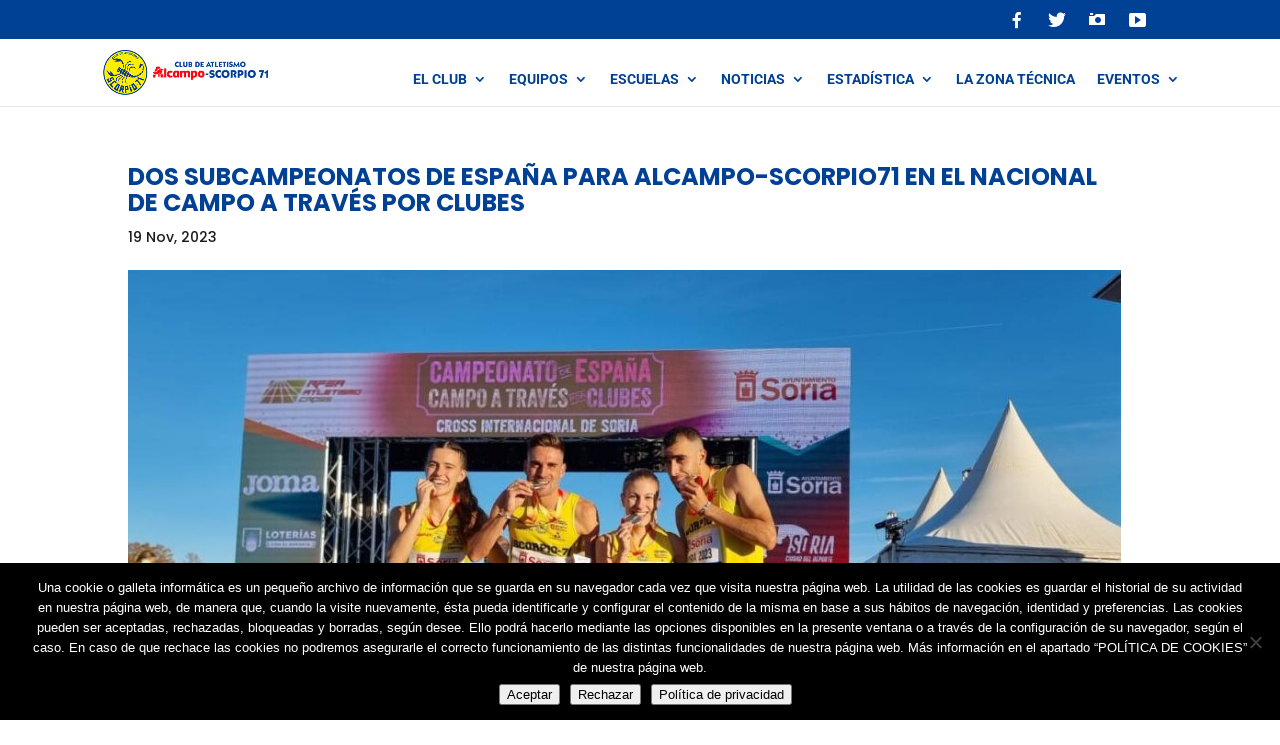

--- FILE ---
content_type: text/html; charset=UTF-8
request_url: https://scorpio71.com/atletismo-federado/dos-subcampeonatos-de-espana-para-alcampo-scorpio71-en-el-nacional-de-campo-a-traves-por-clubes/
body_size: 13270
content:
<!DOCTYPE html><html lang="es"><head><meta charset="UTF-8" /><meta http-equiv="X-UA-Compatible" content="IE=edge"><link rel="pingback" href="https://scorpio71.com/xmlrpc.php" /> <script type="text/javascript">document.documentElement.className = 'js';</script> <link rel="preconnect" href="https://fonts.gstatic.com" crossorigin /><meta name='robots' content='index, follow, max-image-preview:large, max-snippet:-1, max-video-preview:-1' /><link media="all" href="https://scorpio71.com/wp-content/cache/autoptimize/css/autoptimize_70015b993945583749812de713c81ea1.css" rel="stylesheet"><title>Dos subcampeonatos en el nacional de campo a través por clubes</title><meta name="description" content="Las platas del Sub20 masculino y relevo mixto absoluto de ALCAMPO-Scorpio71 en el campeonato de España les da el pasaporte para el europeo." /><link rel="canonical" href="https://scorpio71.com/atletismo-federado/dos-subcampeonatos-de-espana-para-alcampo-scorpio71-en-el-nacional-de-campo-a-traves-por-clubes/" /><meta property="og:locale" content="es_ES" /><meta property="og:type" content="article" /><meta property="og:title" content="Dos subcampeonatos en el nacional de campo a través por clubes" /><meta property="og:description" content="Las platas del Sub20 masculino y relevo mixto absoluto de ALCAMPO-Scorpio71 en el campeonato de España les da el pasaporte para el europeo." /><meta property="og:url" content="https://scorpio71.com/atletismo-federado/dos-subcampeonatos-de-espana-para-alcampo-scorpio71-en-el-nacional-de-campo-a-traves-por-clubes/" /><meta property="og:site_name" content="ALCAMPO-Scorpio71" /><meta property="article:publisher" content="https://www.facebook.com/club.atletismo.scorpio.71" /><meta property="article:published_time" content="2023-11-19T16:53:51+00:00" /><meta property="article:modified_time" content="2023-11-20T18:45:36+00:00" /><meta property="og:image" content="https://scorpio71.com/wp-content/uploads/2023/11/plata-relevo-mixto-absoluto-nacional-de-cross-2023.jpg" /><meta property="og:image:width" content="1200" /><meta property="og:image:height" content="675" /><meta property="og:image:type" content="image/jpeg" /><meta name="author" content="Joaquín Ventura" /><meta name="twitter:card" content="summary_large_image" /><meta name="twitter:creator" content="@Scorpio71_ZGZ" /><meta name="twitter:site" content="@Scorpio71_ZGZ" /><meta name="twitter:label1" content="Escrito por" /><meta name="twitter:data1" content="Joaquín Ventura" /><meta name="twitter:label2" content="Tiempo de lectura" /><meta name="twitter:data2" content="3 minutos" /> <script type="application/ld+json" class="yoast-schema-graph">{"@context":"https://schema.org","@graph":[{"@type":"Article","@id":"https://scorpio71.com/atletismo-federado/dos-subcampeonatos-de-espana-para-alcampo-scorpio71-en-el-nacional-de-campo-a-traves-por-clubes/#article","isPartOf":{"@id":"https://scorpio71.com/atletismo-federado/dos-subcampeonatos-de-espana-para-alcampo-scorpio71-en-el-nacional-de-campo-a-traves-por-clubes/"},"author":{"name":"Joaquín Ventura","@id":"https://scorpio71.com/#/schema/person/9eb928ec8ec2d57c0735371eb0bbebbb"},"headline":"Dos subcampeonatos de España para ALCAMPO-Scorpio71 en el nacional de campo a través por clubes","datePublished":"2023-11-19T16:53:51+00:00","dateModified":"2023-11-20T18:45:36+00:00","mainEntityOfPage":{"@id":"https://scorpio71.com/atletismo-federado/dos-subcampeonatos-de-espana-para-alcampo-scorpio71-en-el-nacional-de-campo-a-traves-por-clubes/"},"wordCount":545,"publisher":{"@id":"https://scorpio71.com/#organization"},"image":{"@id":"https://scorpio71.com/atletismo-federado/dos-subcampeonatos-de-espana-para-alcampo-scorpio71-en-el-nacional-de-campo-a-traves-por-clubes/#primaryimage"},"thumbnailUrl":"https://scorpio71.com/wp-content/uploads/2023/11/plata-relevo-mixto-absoluto-nacional-de-cross-2023.jpg","keywords":["campeonatos de España","campo a través","mixto","sub20"],"articleSection":["Federados","Otros Equipos"],"inLanguage":"es"},{"@type":"WebPage","@id":"https://scorpio71.com/atletismo-federado/dos-subcampeonatos-de-espana-para-alcampo-scorpio71-en-el-nacional-de-campo-a-traves-por-clubes/","url":"https://scorpio71.com/atletismo-federado/dos-subcampeonatos-de-espana-para-alcampo-scorpio71-en-el-nacional-de-campo-a-traves-por-clubes/","name":"Dos subcampeonatos en el nacional de campo a través por clubes","isPartOf":{"@id":"https://scorpio71.com/#website"},"primaryImageOfPage":{"@id":"https://scorpio71.com/atletismo-federado/dos-subcampeonatos-de-espana-para-alcampo-scorpio71-en-el-nacional-de-campo-a-traves-por-clubes/#primaryimage"},"image":{"@id":"https://scorpio71.com/atletismo-federado/dos-subcampeonatos-de-espana-para-alcampo-scorpio71-en-el-nacional-de-campo-a-traves-por-clubes/#primaryimage"},"thumbnailUrl":"https://scorpio71.com/wp-content/uploads/2023/11/plata-relevo-mixto-absoluto-nacional-de-cross-2023.jpg","datePublished":"2023-11-19T16:53:51+00:00","dateModified":"2023-11-20T18:45:36+00:00","description":"Las platas del Sub20 masculino y relevo mixto absoluto de ALCAMPO-Scorpio71 en el campeonato de España les da el pasaporte para el europeo.","breadcrumb":{"@id":"https://scorpio71.com/atletismo-federado/dos-subcampeonatos-de-espana-para-alcampo-scorpio71-en-el-nacional-de-campo-a-traves-por-clubes/#breadcrumb"},"inLanguage":"es","potentialAction":[{"@type":"ReadAction","target":["https://scorpio71.com/atletismo-federado/dos-subcampeonatos-de-espana-para-alcampo-scorpio71-en-el-nacional-de-campo-a-traves-por-clubes/"]}]},{"@type":"ImageObject","inLanguage":"es","@id":"https://scorpio71.com/atletismo-federado/dos-subcampeonatos-de-espana-para-alcampo-scorpio71-en-el-nacional-de-campo-a-traves-por-clubes/#primaryimage","url":"https://scorpio71.com/wp-content/uploads/2023/11/plata-relevo-mixto-absoluto-nacional-de-cross-2023.jpg","contentUrl":"https://scorpio71.com/wp-content/uploads/2023/11/plata-relevo-mixto-absoluto-nacional-de-cross-2023.jpg","width":1200,"height":675,"caption":"Relevo mixto absoluto de ALCAMPO-Scorpio71 en el Campeonato de España de Campo a Través por clubes 2023: Inés Arqued (izquierda), Iván Manceñido, Isabel Linares y Jaouad Hsiini. (Foto: ALCAMPO-Scorpio71)"},{"@type":"BreadcrumbList","@id":"https://scorpio71.com/atletismo-federado/dos-subcampeonatos-de-espana-para-alcampo-scorpio71-en-el-nacional-de-campo-a-traves-por-clubes/#breadcrumb","itemListElement":[{"@type":"ListItem","position":1,"name":"Home","item":"https://scorpio71.com/"},{"@type":"ListItem","position":2,"name":"Dos subcampeonatos de España para ALCAMPO-Scorpio71 en el nacional de campo a través por clubes"}]},{"@type":"WebSite","@id":"https://scorpio71.com/#website","url":"https://scorpio71.com/","name":"ALCAMPO-Scorpio71","description":"Web oficial del club de Atletismo Scorpio71","publisher":{"@id":"https://scorpio71.com/#organization"},"potentialAction":[{"@type":"SearchAction","target":{"@type":"EntryPoint","urlTemplate":"https://scorpio71.com/?s={search_term_string}"},"query-input":{"@type":"PropertyValueSpecification","valueRequired":true,"valueName":"search_term_string"}}],"inLanguage":"es"},{"@type":"Organization","@id":"https://scorpio71.com/#organization","name":"Escuela de Atletismo Scorpio71","url":"https://scorpio71.com/","logo":{"@type":"ImageObject","inLanguage":"es","@id":"https://scorpio71.com/#/schema/logo/image/","url":"https://scorpio71.com/wp-content/uploads/2021/10/ALCAMPO-Scorpio71-logo.png","contentUrl":"https://scorpio71.com/wp-content/uploads/2021/10/ALCAMPO-Scorpio71-logo.png","width":113,"height":112,"caption":"Escuela de Atletismo Scorpio71"},"image":{"@id":"https://scorpio71.com/#/schema/logo/image/"},"sameAs":["https://www.facebook.com/club.atletismo.scorpio.71","https://x.com/Scorpio71_ZGZ","https://www.instagram.com/scorpio71.oficial","https://www.youtube.com/channel/UC-TMHVbroTMIOOh58kNNrBg","https://es.wikipedia.org/wiki/Scorpio-71"]},{"@type":"Person","@id":"https://scorpio71.com/#/schema/person/9eb928ec8ec2d57c0735371eb0bbebbb","name":"Joaquín Ventura","image":{"@type":"ImageObject","inLanguage":"es","@id":"https://scorpio71.com/#/schema/person/image/","url":"https://secure.gravatar.com/avatar/0e623559bc10aa9e43eb4c74da8ee8cb62bbce6c8154088066c596355ebcd32e?s=96&d=mm&r=g","contentUrl":"https://secure.gravatar.com/avatar/0e623559bc10aa9e43eb4c74da8ee8cb62bbce6c8154088066c596355ebcd32e?s=96&d=mm&r=g","caption":"Joaquín Ventura"},"url":"https://scorpio71.com/author/joaquin/"}]}</script> <link rel='dns-prefetch' href='//www.googletagmanager.com' /><link rel="alternate" type="application/rss+xml" title="ALCAMPO-Scorpio71 &raquo; Feed" href="https://scorpio71.com/feed/" /><link rel="alternate" type="application/rss+xml" title="ALCAMPO-Scorpio71 &raquo; Feed de los comentarios" href="https://scorpio71.com/comments/feed/" /><link rel="alternate" title="oEmbed (JSON)" type="application/json+oembed" href="https://scorpio71.com/wp-json/oembed/1.0/embed?url=https%3A%2F%2Fscorpio71.com%2Fatletismo-federado%2Fdos-subcampeonatos-de-espana-para-alcampo-scorpio71-en-el-nacional-de-campo-a-traves-por-clubes%2F" /><link rel="alternate" title="oEmbed (XML)" type="text/xml+oembed" href="https://scorpio71.com/wp-json/oembed/1.0/embed?url=https%3A%2F%2Fscorpio71.com%2Fatletismo-federado%2Fdos-subcampeonatos-de-espana-para-alcampo-scorpio71-en-el-nacional-de-campo-a-traves-por-clubes%2F&#038;format=xml" /><meta content="Scorpio-71 v2 v.1.0.0" name="generator"/><link rel='stylesheet' id='dashicons-css' href='https://scorpio71.com/wp-includes/css/dashicons.min.css?ver=0f4f79c3476dbc501ce763f5db90352d' type='text/css' media='all' /> <script type="text/javascript" src="https://scorpio71.com/wp-includes/js/jquery/jquery.min.js?ver=3.7.1" id="jquery-core-js"></script> 
 <script type="text/javascript" src="https://www.googletagmanager.com/gtag/js?id=G-8VKJEQMP4R" id="google_gtagjs-js" async></script> <script type="text/javascript" id="google_gtagjs-js-after">window.dataLayer = window.dataLayer || [];function gtag(){dataLayer.push(arguments);}
gtag("set","linker",{"domains":["scorpio71.com"]});
gtag("js", new Date());
gtag("set", "developer_id.dZTNiMT", true);
gtag("config", "G-8VKJEQMP4R");
//# sourceURL=google_gtagjs-js-after</script> <link rel="https://api.w.org/" href="https://scorpio71.com/wp-json/" /><link rel="alternate" title="JSON" type="application/json" href="https://scorpio71.com/wp-json/wp/v2/posts/7050" /><link rel="EditURI" type="application/rsd+xml" title="RSD" href="https://scorpio71.com/xmlrpc.php?rsd" /><link rel='shortlink' href='https://scorpio71.com/?p=7050' /><meta name="generator" content="Site Kit by Google 1.170.0" /><meta name="viewport" content="width=device-width, initial-scale=1.0, maximum-scale=1.0, user-scalable=0" /> <script>(function(w,d,s,l,i){w[l]=w[l]||[];w[l].push({'gtm.start':
new Date().getTime(),event:'gtm.js'});var f=d.getElementsByTagName(s)[0],
j=d.createElement(s),dl=l!='dataLayer'?'&l='+l:'';j.async=true;j.src=
'https://www.googletagmanager.com/gtm.js?id='+i+dl;f.parentNode.insertBefore(j,f);
})(window,document,'script','dataLayer','GTM-TJ3R94H');</script>    <script>jQuery(document).on('ready ajaxComplete', function () {
		//Replace leer más link text
		jQuery(".et_pb_post a.more-link").html(function () {
			return jQuery(this).html().replace('leer más', 'Leer Noticia');
		});
	});</script><link rel="icon" href="https://scorpio71.com/wp-content/uploads/2022/12/cropped-Favicon-ALCAMPO-Scorpio71-32x32.png" sizes="32x32" /><link rel="icon" href="https://scorpio71.com/wp-content/uploads/2022/12/cropped-Favicon-ALCAMPO-Scorpio71-192x192.png" sizes="192x192" /><link rel="apple-touch-icon" href="https://scorpio71.com/wp-content/uploads/2022/12/cropped-Favicon-ALCAMPO-Scorpio71-180x180.png" /><meta name="msapplication-TileImage" content="https://scorpio71.com/wp-content/uploads/2022/12/cropped-Favicon-ALCAMPO-Scorpio71-270x270.png" /></head><body class="wp-singular post-template-default single single-post postid-7050 single-format-standard wp-theme-Divi wp-child-theme-Scorpio-71_21 cookies-not-set et_pb_button_helper_class et_fixed_nav et_show_nav et_pb_show_title et_secondary_nav_enabled et_secondary_nav_only_menu et_primary_nav_dropdown_animation_fade et_secondary_nav_dropdown_animation_fade et_header_style_left et_pb_footer_columns4 et_pb_gutter osx et_pb_gutters2 et_right_sidebar et_divi_theme et-db"><div id="page-container"><div id="top-header"><div class="container clearfix"><div id="et-secondary-menu"><ul id="et-secondary-nav" class="menu"><li class="menu_icono menu-item menu-item-type-custom menu-item-object-custom menu-item-2709"><a target="_blank" href="https://www.facebook.com/club.atletismo.scorpio.71/"><i class="_mi _before dashicons dashicons-facebook-alt" aria-hidden="true"></i><span>Facebook</span></a></li><li class="menu_icono menu-item menu-item-type-custom menu-item-object-custom menu-item-2710"><a target="_blank" href="https://twitter.com/scorpio71_zgz"><i class="_mi _before dashicons dashicons-twitter" aria-hidden="true"></i><span>Twitter</span></a></li><li class="menu_icono menu-item menu-item-type-custom menu-item-object-custom menu-item-2711"><a target="_blank" href="https://www.instagram.com/scorpio71.oficial/"><i class="_mi _before dashicons dashicons-camera" aria-hidden="true"></i><span>Instagram</span></a></li><li class="menu_icono menu-item menu-item-type-custom menu-item-object-custom menu-item-2712"><a target="_blank" href="https://www.youtube.com/channel/UC-TMHVbroTMIOOh58kNNrBg"><i class="_mi _before dashicons dashicons-video-alt3" aria-hidden="true"></i><span>Youtube</span></a></li></ul></div></div></div><header id="main-header" data-height-onload="66"><div class="container clearfix et_menu_container"><div class="logo_container"> <span class="logo_helper"></span> <a href="https://scorpio71.com/"> <noscript><img src="https://scorpio71.com/wp-content/uploads/2021/09/alcampo_scorpio71_logo.png" width="418" height="112" alt="ALCAMPO-Scorpio71" data-height-percentage="66" /></noscript><img class="lazyload" src='data:image/svg+xml,%3Csvg%20xmlns=%22http://www.w3.org/2000/svg%22%20viewBox=%220%200%20418%20112%22%3E%3C/svg%3E' data-src="https://scorpio71.com/wp-content/uploads/2021/09/alcampo_scorpio71_logo.png" width="418" height="112" alt="ALCAMPO-Scorpio71" id="logo" data-height-percentage="66" /> </a></div><div id="et-top-navigation" data-height="66" data-fixed-height="66"><nav id="top-menu-nav"><ul id="top-menu" class="nav"><li id="menu-item-6002" class="menu-item menu-item-type-custom menu-item-object-custom menu-item-home menu-item-has-children menu-item-6002"><a href="https://scorpio71.com">El Club</a><ul class="sub-menu"><li id="menu-item-6003" class="menu-item menu-item-type-custom menu-item-object-custom menu-item-home menu-item-has-children menu-item-6003"><a href="https://scorpio71.com">Normativa interna</a><ul class="sub-menu"><li id="menu-item-6012" class="menu-item menu-item-type-post_type menu-item-object-page menu-item-6012"><a href="https://scorpio71.com/estatutos/">Estatutos</a></li><li id="menu-item-6022" class="menu-item menu-item-type-post_type menu-item-object-page menu-item-6022"><a href="https://scorpio71.com/condiciones-generales-2/">Condiciones generales</a></li><li id="menu-item-3054" class="menu-item menu-item-type-post_type menu-item-object-page menu-item-3054"><a href="https://scorpio71.com/equipos/protocolo-para-la-tramitacion-de-licencias/">Protocolo para la Tramitación de Licencias</a></li><li id="menu-item-3052" class="menu-item menu-item-type-post_type menu-item-object-page menu-item-3052"><a href="https://scorpio71.com/equipos/normativa-equipacion/">Normativa Equipación</a></li><li id="menu-item-8415" class="menu-item menu-item-type-post_type menu-item-object-page menu-item-8415"><a href="https://scorpio71.com/equipos/normativa-de-viajes-2025/">Normativa de Viajes 2026</a></li></ul></li><li id="menu-item-6030" class="menu-item menu-item-type-post_type menu-item-object-page menu-item-6030"><a href="https://scorpio71.com/quienes-somos/">¿Quiénes somos?</a></li><li id="menu-item-3026" class="menu-item menu-item-type-post_type menu-item-object-page menu-item-3026"><a href="https://scorpio71.com/quienes-somos/voluntarios/">Voluntarios</a></li><li id="menu-item-7497" class="menu-item menu-item-type-post_type menu-item-object-page menu-item-7497"><a href="https://scorpio71.com/equipo-de-servicios-medicos/">Equipo de Servicios Médicos</a></li><li id="menu-item-3025" class="menu-item menu-item-type-post_type menu-item-object-page menu-item-3025"><a href="https://scorpio71.com/quienes-somos/socios-protectores/">Socios Protectores</a></li><li id="menu-item-3315" class="menu-item menu-item-type-post_type menu-item-object-page menu-item-3315"><a href="https://scorpio71.com/quienes-somos/memoriales/">Memoriales</a></li><li id="menu-item-3027" class="menu-item menu-item-type-post_type menu-item-object-page menu-item-3027"><a href="https://scorpio71.com/quienes-somos/clubes-asociados/">Clubes Asociados</a></li><li id="menu-item-5578" class="menu-item menu-item-type-post_type menu-item-object-page menu-item-5578"><a href="https://scorpio71.com/quienes-somos/portal-de-transparencia-del-club-de-atletismo-alcampo-scorpio71/">Portal de transparencia</a></li></ul></li><li id="menu-item-2684" class="menu-item menu-item-type-post_type menu-item-object-page menu-item-has-children menu-item-2684"><a href="https://scorpio71.com/equipos/">Equipos</a><ul class="sub-menu"><li id="menu-item-3385" class="menu-item menu-item-type-post_type menu-item-object-page menu-item-3385"><a href="https://scorpio71.com/equipos/equipo-masculino-absoluto/">Equipo Masculino Absoluto</a></li><li id="menu-item-3384" class="menu-item menu-item-type-post_type menu-item-object-page menu-item-3384"><a href="https://scorpio71.com/equipos/equipo-femenino-absoluto/">Equipo Femenino Absoluto</a></li><li id="menu-item-3383" class="menu-item menu-item-type-post_type menu-item-object-page menu-item-3383"><a href="https://scorpio71.com/equipos/otros-equipos/">Otros Equipos</a></li><li id="menu-item-3382" class="menu-item menu-item-type-post_type menu-item-object-page menu-item-3382"><a href="https://scorpio71.com/equipos/master/">Máster</a></li><li id="menu-item-2690" class="menu-item menu-item-type-custom menu-item-object-custom menu-item-has-children menu-item-2690"><a href="#">Calendarios</a><ul class="sub-menu"><li id="menu-item-2691" class="menu-item menu-item-type-custom menu-item-object-custom menu-item-2691"><a target="_blank" href="https://www.rfea.es/web/competiciones/competiciones.asp">RFEA</a></li><li id="menu-item-2692" class="menu-item menu-item-type-custom menu-item-object-custom menu-item-2692"><a target="_blank" href="https://www.federacionaragonesadeatletismo.com/competiciones/calendario-y-resultados-faa/2021-2/">FAA</a></li><li id="menu-item-2693" class="menu-item menu-item-type-custom menu-item-object-custom menu-item-2693"><a target="_blank" href="https://www.rfea.es/veteranos/calendario.asp">Atletismo Máster</a></li><li id="menu-item-2694" class="menu-item menu-item-type-custom menu-item-object-custom menu-item-2694"><a target="_blank" href="https://deporteescolar.aragon.es/es/menu-por-modalidades/atletismo/id/53">Escolares</a></li></ul></li></ul></li><li id="menu-item-2685" class="menu-item menu-item-type-post_type menu-item-object-page menu-item-has-children menu-item-2685"><a href="https://scorpio71.com/escuela-de-atletismo-zaragoza/">Escuelas</a><ul class="sub-menu"><li id="menu-item-3032" class="menu-item menu-item-type-post_type menu-item-object-page menu-item-3032"><a href="https://scorpio71.com/escuela-de-atletismo-zaragoza/escuela-de-iniciacion/">Escuela de Iniciación</a></li><li id="menu-item-3031" class="menu-item menu-item-type-post_type menu-item-object-page menu-item-3031"><a href="https://scorpio71.com/escuela-de-atletismo-zaragoza/escuela-de-tecnificacion/">Escuela de Tecnificación</a></li><li id="menu-item-3030" class="menu-item menu-item-type-post_type menu-item-object-page menu-item-3030"><a href="https://scorpio71.com/escuela-de-atletismo-zaragoza/escuela-de-jovenes/">Escuela de Jóvenes</a></li><li id="menu-item-3029" class="menu-item menu-item-type-post_type menu-item-object-page menu-item-3029"><a href="https://scorpio71.com/escuela-de-atletismo-zaragoza/grupo-de-running/">Grupos de Running</a></li><li id="menu-item-3028" class="menu-item menu-item-type-post_type menu-item-object-page menu-item-3028"><a href="https://scorpio71.com/escuela-de-atletismo-zaragoza/grupo-escolares-activos-ciudadanos-vitales/">Programa EACV en Institutos</a></li></ul></li><li id="menu-item-2686" class="menu-item menu-item-type-post_type menu-item-object-page menu-item-has-children menu-item-2686"><a href="https://scorpio71.com/noticias/">Noticias</a><ul class="sub-menu"><li id="menu-item-2689" class="menu-item menu-item-type-post_type menu-item-object-page menu-item-2689"><a href="https://scorpio71.com/noticias-federados/">Noticias Federados</a></li><li id="menu-item-2688" class="menu-item menu-item-type-post_type menu-item-object-page menu-item-2688"><a href="https://scorpio71.com/noticias-escolares/">Noticias Escolares</a></li><li id="menu-item-3808" class="menu-item menu-item-type-post_type menu-item-object-page menu-item-3808"><a href="https://scorpio71.com/circulares/">Circulares</a></li><li id="menu-item-3288" class="menu-item menu-item-type-post_type menu-item-object-page menu-item-3288"><a href="https://scorpio71.com/publicaciones/">Publicaciones</a></li><li id="menu-item-3411" class="menu-item menu-item-type-post_type menu-item-object-page menu-item-3411"><a href="https://scorpio71.com/galerias-fotograficas/">Galerías Fotográficas</a></li></ul></li><li id="menu-item-4597" class="menu-item menu-item-type-post_type menu-item-object-page menu-item-has-children menu-item-4597"><a href="https://scorpio71.com/estadistica/">Estadística</a><ul class="sub-menu"><li id="menu-item-5292" class="menu-item menu-item-type-custom menu-item-object-custom menu-item-5292"><a href="http://scorpio71.gesweb.es/">Histórico de resultados</a></li><li id="menu-item-4894" class="menu-item menu-item-type-post_type menu-item-object-page menu-item-4894"><a href="https://scorpio71.com/estadistica/ranking-permanente-femenino-del-club-de-atletismo-alcampo-scorpio71-al-aire-libre/">Ranking fem. AL</a></li><li id="menu-item-4893" class="menu-item menu-item-type-post_type menu-item-object-page menu-item-4893"><a href="https://scorpio71.com/estadistica/ranking-permanente-masculino-del-club-de-atletismo-alcampo-scorpio71-al-aire-libre/">Ranking masc. AL</a></li><li id="menu-item-4852" class="menu-item menu-item-type-post_type menu-item-object-page menu-item-4852"><a href="https://scorpio71.com/estadistica/ranking-permanente-femenino-del-club-de-atletismo-alcampo-scorpio71-en-pista-cubierta/">Ranking fem. PC</a></li><li id="menu-item-4851" class="menu-item menu-item-type-post_type menu-item-object-page menu-item-4851"><a href="https://scorpio71.com/estadistica/ranking-permanente-masculino-del-club-de-atletismo-alcampo-scorpio71-en-pista-cubierta/">Ranking masc. PC</a></li></ul></li><li id="menu-item-4489" class="menu-item menu-item-type-post_type menu-item-object-page menu-item-4489"><a href="https://scorpio71.com/la-zona-tecnica/">La zona técnica</a></li><li id="menu-item-6833" class="menu-item menu-item-type-post_type menu-item-object-page menu-item-has-children menu-item-6833"><a href="https://scorpio71.com/eventos-alcampo-scorpio71/">Eventos</a><ul class="sub-menu"><li id="menu-item-6864" class="menu-item menu-item-type-post_type menu-item-object-page menu-item-6864"><a href="https://scorpio71.com/carrera-de-la-infancia-zaragoza/">Carrera de la Infancia</a></li><li id="menu-item-6838" class="menu-item menu-item-type-post_type menu-item-object-page menu-item-6838"><a href="https://scorpio71.com/gran-premio-ibercaja-ciudad-de-zaragoza-de-atletismo-en-pista-cubierta/">Trofeo Ibercaja</a></li><li id="menu-item-7077" class="menu-item menu-item-type-post_type menu-item-object-page menu-item-7077"><a href="https://scorpio71.com/campus-de-atletismo-de-verano-de-alcampo-scorpio71/">Campus de verano</a></li><li id="menu-item-3381" class="menu-item menu-item-type-post_type menu-item-object-page menu-item-has-children menu-item-3381"><a href="https://scorpio71.com/50-aniversario/">50 Aniversario</a><ul class="sub-menu"><li id="menu-item-4692" class="menu-item menu-item-type-post_type menu-item-object-page menu-item-4692"><a href="https://scorpio71.com/libro-50-aniversario-scorpio-71-un-club-en-progresion/">Libro del 50 Aniversario «Scorpio71, un club en progresión»</a></li></ul></li></ul></li></ul></nav><div id="et_mobile_nav_menu"><div class="mobile_nav closed"> <span class="select_page">Seleccionar página</span> <span class="mobile_menu_bar mobile_menu_bar_toggle"></span></div></div></div></div></header><div id="et-main-area"><div id="main-content"><div class="container"><div id="content-area" class="clearfix"><div id="left-area"><article id="post-7050" class="et_pb_post post-7050 post type-post status-publish format-standard has-post-thumbnail hentry category-atletismo-federado category-otros-equipos tag-campeonatos-de-espana tag-campo-a-traves tag-mixto tag-sub20"><div class="et_post_meta_wrapper"><h1 class="entry-title">Dos subcampeonatos de España para ALCAMPO-Scorpio71 en el nacional de campo a través por clubes</h1><p class="post-meta"><span class="published">19 Nov, 2023</span></p><noscript><img src="https://scorpio71.com/wp-content/uploads/2023/11/plata-relevo-mixto-absoluto-nacional-de-cross-2023-1080x675.jpg" alt="Relevo mixto absoluto de ALCAMPO-Scorpio71 en el Campeonato de España de Campo a Través por clubes 2023: Inés Arqued (izquierda), Iván Manceñido, Isabel Linares y Jaouad Hsiini. (Foto: ALCAMPO-Scorpio71)" class="" width="1080" height="675" srcset="https://scorpio71.com/wp-content/uploads/2023/11/plata-relevo-mixto-absoluto-nacional-de-cross-2023-1080x675.jpg 1080w, https://scorpio71.com/wp-content/uploads/2023/11/plata-relevo-mixto-absoluto-nacional-de-cross-2023-980x551.jpg 980w, https://scorpio71.com/wp-content/uploads/2023/11/plata-relevo-mixto-absoluto-nacional-de-cross-2023-480x270.jpg 480w" sizes="(min-width: 0px) and (max-width: 480px) 480px, (min-width: 481px) and (max-width: 980px) 980px, (min-width: 981px) 1080px, 100vw" /></noscript><img src='data:image/svg+xml,%3Csvg%20xmlns=%22http://www.w3.org/2000/svg%22%20viewBox=%220%200%201080%20675%22%3E%3C/svg%3E' data-src="https://scorpio71.com/wp-content/uploads/2023/11/plata-relevo-mixto-absoluto-nacional-de-cross-2023-1080x675.jpg" alt="Relevo mixto absoluto de ALCAMPO-Scorpio71 en el Campeonato de España de Campo a Través por clubes 2023: Inés Arqued (izquierda), Iván Manceñido, Isabel Linares y Jaouad Hsiini. (Foto: ALCAMPO-Scorpio71)" class="lazyload " width="1080" height="675" data-srcset="https://scorpio71.com/wp-content/uploads/2023/11/plata-relevo-mixto-absoluto-nacional-de-cross-2023-1080x675.jpg 1080w, https://scorpio71.com/wp-content/uploads/2023/11/plata-relevo-mixto-absoluto-nacional-de-cross-2023-980x551.jpg 980w, https://scorpio71.com/wp-content/uploads/2023/11/plata-relevo-mixto-absoluto-nacional-de-cross-2023-480x270.jpg 480w" data-sizes="(min-width: 0px) and (max-width: 480px) 480px, (min-width: 481px) and (max-width: 980px) 980px, (min-width: 981px) 1080px, 100vw" /></div><div class="entry-content"><blockquote class="wp-block-quote is-layout-flow wp-block-quote-is-layout-flow"><p>Las platas del equipo Sub20 masculino y relevo mixto absoluto les dan el pasaporte para el europeo.</p></blockquote><p>Gran actuación de los<strong> equipos Sub20 masculino y relevo mixto absoluto de ALCAMPO-Scorpio71 en el Campeonato de España de Campo a Través por clubes</strong> que se ha celebrado este domingo 19 de noviembre en Soria. Ambas escuadras han conseguido el <strong>subcampeonato nacional y el billete directo para competir en el próximo Campeonato de Europa de Cross por clubes</strong> que tendrá lugar en Albufeira (Portugal) en febrero de 2024.</p><p>En la carrera de <strong>categoría Sub20 </strong>el equipo integrado por <strong>Carlos Zárate</strong> (13º en la clasificación individual), <strong>Rubén Egea</strong> (14), <strong>Izan Edo</strong> (16), <strong>Miguel Guillén</strong> (69), <strong>Germán Landa</strong> (98) y <strong>Mauro Larroy</strong> (99) ha conseguido la medalla de plata. El mismo resultado ha logrado la<strong> escuadra absoluta del relevo mixto</strong>, formada por<strong> Inés Arqued, Jaouad Hsiini, Isabel Linares e Iván Manceñido</strong>.</p><p>Las dos primeras plazas en cada categoría dan acceso al Campeonato de Europa. Se trata de una<strong> jornada histórica para el club de atletismo zaragozano, que nunca había conseguido meter a dos equipos en un europeo de campo a través</strong>.</p><p>También han tenido una brillante actuación las mujeres Sub18, que han conseguido una cuarta plaza con una escuadra en la que han competido Greta Guerrero (27), Inés Saura (62), Mara Saura (77), Alba Abadía (81) y Lucía Sancho (138).</p><h2 class="wp-block-heading">Resultados del resto de los equipos de ALCAMPO-Scorpio71</h2><p>En cuanto al resto de los equipos de ATLETISMO-Scorpio71 que han participado en este Campeonato de España (el club presentaba escuadras en todas las categorías, excepto en Sub20 femenina y en absoluta masculina y femenina), las mujeres de categoría Sub23 han llevado al club hasta la décima posición de la clasificación, con Ángela Jiménez, Paula Jiménez, Elvira Ponz y Blanca Sayas sobre la pista soriana. El equipo sub23 masculino, formado por Álvaro López, Miguel Carcas, Javier Martínez y Juan Dobato, ha logrado la vigésimo tercera plaza en la clasificación de su categoría.</p><p>Los Sub16 masculino ha conseguido la 25ª posición con Iván Benedicto, Gonzalo Álvaro, Marcos Muñoz, Pablo Ormad, Gabriel González y José Verón. Los hombres Sub18 han subido hasta el puesto 27º, con Ibai Maján, David Colchero, Pablo Zárate y Jorge Iritia. La 34ª plaza han ocupado las Sub16 Vera Martínez, Blanca López, Laura Zárate, Judith Alconchel, Emma López y Maria Di Persio.</p><p>No tuvimos representación en la carrera absoluta masculina y en la femenina la única atleta de ALCAMPO-Scorpio71, Paloma Aznar, logró entrar en la posición 46ª, con un tiempo de 34:42 para cubrir los 8.801 m de la prueba.</p><p><em>Imagen de cabecera: Relevo mixto absoluto de ALCAMPO-Scorpio71 en el Campeonato de España de Campo a Través por clubes 2023: Inés Arqued (izquierda), Iván Manceñido, Isabel Linares y Jaouad Hsiini. (Foto: ALCAMPO-Scorpio71)</em></p><p></p><figure class="wp-block-image size-large"><img fetchpriority="high" decoding="async" width="1024" height="576" src="https://scorpio71.com/wp-content/uploads/2023/11/plata-equipo-masculino-Sub20-nacional-de-cross-2023-1024x576.jpg" alt="Equipo masculino Sub20 del ALCAMPO-Scorpio71 en el Campeonato de España por Clubes de campo a través. (Foto: ALCAMPO-Scorpio71)" class="wp-image-7051" srcset="https://scorpio71.com/wp-content/uploads/2023/11/plata-equipo-masculino-Sub20-nacional-de-cross-2023-1024x576.jpg 1024w, https://scorpio71.com/wp-content/uploads/2023/11/plata-equipo-masculino-Sub20-nacional-de-cross-2023-980x551.jpg 980w, https://scorpio71.com/wp-content/uploads/2023/11/plata-equipo-masculino-Sub20-nacional-de-cross-2023-480x270.jpg 480w" sizes="(min-width: 0px) and (max-width: 480px) 480px, (min-width: 481px) and (max-width: 980px) 980px, (min-width: 981px) 1024px, 100vw" /><figcaption class="wp-element-caption">Equipo masculino Sub20 del ALCAMPO-Scorpio71 en el Campeonato de España por Clubes de campo a través: Rubén Egea (izquierda), Mauro Larroy, Miguel Guillén, Izan Edo, Carlos Zárate y Germán Landa. (Foto: ALCAMPO-Scorpio71)</figcaption></figure><div class='heateorSssClear'></div><div  class='heateor_sss_sharing_container heateor_sss_horizontal_sharing' data-heateor-sss-href='https://scorpio71.com/atletismo-federado/dos-subcampeonatos-de-espana-para-alcampo-scorpio71-en-el-nacional-de-campo-a-traves-por-clubes/'><div class='heateor_sss_sharing_title' style="font-weight:bold" >¡Comparte!</div><div class="heateor_sss_sharing_ul"><a aria-label="Facebook" class="heateor_sss_facebook" href="https://www.facebook.com/sharer/sharer.php?u=https%3A%2F%2Fscorpio71.com%2Fatletismo-federado%2Fdos-subcampeonatos-de-espana-para-alcampo-scorpio71-en-el-nacional-de-campo-a-traves-por-clubes%2F" title="Facebook" rel="nofollow noopener" target="_blank" style="font-size:32px!important;box-shadow:none;display:inline-block;vertical-align:middle"><span class="heateor_sss_svg" style="background-color:#0765FE;width:80px;height:35px;border-radius:3px;display:inline-block;opacity:1;float:left;font-size:32px;box-shadow:none;display:inline-block;font-size:16px;padding:0 4px;vertical-align:middle;background-repeat:repeat;overflow:hidden;padding:0;cursor:pointer;box-sizing:content-box"><svg style="display:block;" focusable="false" aria-hidden="true" xmlns="http://www.w3.org/2000/svg" width="100%" height="100%" viewBox="0 0 32 32"><path fill="#fff" d="M28 16c0-6.627-5.373-12-12-12S4 9.373 4 16c0 5.628 3.875 10.35 9.101 11.647v-7.98h-2.474V16H13.1v-1.58c0-4.085 1.849-5.978 5.859-5.978.76 0 2.072.15 2.608.298v3.325c-.283-.03-.775-.045-1.386-.045-1.967 0-2.728.745-2.728 2.683V16h3.92l-.673 3.667h-3.247v8.245C23.395 27.195 28 22.135 28 16Z"></path></svg></span></a><a aria-label="Twitter" class="heateor_sss_button_twitter" href="https://twitter.com/intent/tweet?via=scorpio71_zgz&text=Dos%20subcampeonatos%20de%20Espa%C3%B1a%20para%20ALCAMPO-Scorpio71%20en%20el%20nacional%20de%20campo%20a%20trav%C3%A9s%20por%20clubes&url=https%3A%2F%2Fscorpio71.com%2Fatletismo-federado%2Fdos-subcampeonatos-de-espana-para-alcampo-scorpio71-en-el-nacional-de-campo-a-traves-por-clubes%2F" title="Twitter" rel="nofollow noopener" target="_blank" style="font-size:32px!important;box-shadow:none;display:inline-block;vertical-align:middle"><span class="heateor_sss_svg heateor_sss_s__default heateor_sss_s_twitter" style="background-color:#55acee;width:80px;height:35px;border-radius:3px;display:inline-block;opacity:1;float:left;font-size:32px;box-shadow:none;display:inline-block;font-size:16px;padding:0 4px;vertical-align:middle;background-repeat:repeat;overflow:hidden;padding:0;cursor:pointer;box-sizing:content-box"><svg style="display:block;" focusable="false" aria-hidden="true" xmlns="http://www.w3.org/2000/svg" width="100%" height="100%" viewBox="-4 -4 39 39"><path d="M28 8.557a9.913 9.913 0 0 1-2.828.775 4.93 4.93 0 0 0 2.166-2.725 9.738 9.738 0 0 1-3.13 1.194 4.92 4.92 0 0 0-3.593-1.55 4.924 4.924 0 0 0-4.794 6.049c-4.09-.21-7.72-2.17-10.15-5.15a4.942 4.942 0 0 0-.665 2.477c0 1.71.87 3.214 2.19 4.1a4.968 4.968 0 0 1-2.23-.616v.06c0 2.39 1.7 4.38 3.952 4.83-.414.115-.85.174-1.297.174-.318 0-.626-.03-.928-.086a4.935 4.935 0 0 0 4.6 3.42 9.893 9.893 0 0 1-6.114 2.107c-.398 0-.79-.023-1.175-.068a13.953 13.953 0 0 0 7.55 2.213c9.056 0 14.01-7.507 14.01-14.013 0-.213-.005-.426-.015-.637.96-.695 1.795-1.56 2.455-2.55z" fill="#fff"></path></svg></span></a><a aria-label="Whatsapp" class="heateor_sss_whatsapp" href="https://api.whatsapp.com/send?text=Dos%20subcampeonatos%20de%20Espa%C3%B1a%20para%20ALCAMPO-Scorpio71%20en%20el%20nacional%20de%20campo%20a%20trav%C3%A9s%20por%20clubes%20https%3A%2F%2Fscorpio71.com%2Fatletismo-federado%2Fdos-subcampeonatos-de-espana-para-alcampo-scorpio71-en-el-nacional-de-campo-a-traves-por-clubes%2F" title="Whatsapp" rel="nofollow noopener" target="_blank" style="font-size:32px!important;box-shadow:none;display:inline-block;vertical-align:middle"><span class="heateor_sss_svg" style="background-color:#55eb4c;width:80px;height:35px;border-radius:3px;display:inline-block;opacity:1;float:left;font-size:32px;box-shadow:none;display:inline-block;font-size:16px;padding:0 4px;vertical-align:middle;background-repeat:repeat;overflow:hidden;padding:0;cursor:pointer;box-sizing:content-box"><svg style="display:block;" focusable="false" aria-hidden="true" xmlns="http://www.w3.org/2000/svg" width="100%" height="100%" viewBox="-6 -5 40 40"><path class="heateor_sss_svg_stroke heateor_sss_no_fill" stroke="#fff" stroke-width="2" fill="none" d="M 11.579798566743314 24.396926207859085 A 10 10 0 1 0 6.808479557110079 20.73576436351046"></path><path d="M 7 19 l -1 6 l 6 -1" class="heateor_sss_no_fill heateor_sss_svg_stroke" stroke="#fff" stroke-width="2" fill="none"></path><path d="M 10 10 q -1 8 8 11 c 5 -1 0 -6 -1 -3 q -4 -3 -5 -5 c 4 -2 -1 -5 -1 -4" fill="#fff"></path></svg></span></a><a aria-label="Telegram" class="heateor_sss_button_telegram" href="https://telegram.me/share/url?url=https%3A%2F%2Fscorpio71.com%2Fatletismo-federado%2Fdos-subcampeonatos-de-espana-para-alcampo-scorpio71-en-el-nacional-de-campo-a-traves-por-clubes%2F&text=Dos%20subcampeonatos%20de%20Espa%C3%B1a%20para%20ALCAMPO-Scorpio71%20en%20el%20nacional%20de%20campo%20a%20trav%C3%A9s%20por%20clubes" title="Telegram" rel="nofollow noopener" target="_blank" style="font-size:32px!important;box-shadow:none;display:inline-block;vertical-align:middle"><span class="heateor_sss_svg heateor_sss_s__default heateor_sss_s_telegram" style="background-color:#3da5f1;width:80px;height:35px;border-radius:3px;display:inline-block;opacity:1;float:left;font-size:32px;box-shadow:none;display:inline-block;font-size:16px;padding:0 4px;vertical-align:middle;background-repeat:repeat;overflow:hidden;padding:0;cursor:pointer;box-sizing:content-box"><svg style="display:block;" focusable="false" aria-hidden="true" xmlns="http://www.w3.org/2000/svg" width="100%" height="100%" viewBox="0 0 32 32"><path fill="#fff" d="M25.515 6.896L6.027 14.41c-1.33.534-1.322 1.276-.243 1.606l5 1.56 1.72 5.66c.226.625.115.873.77.873.506 0 .73-.235 1.012-.51l2.43-2.363 5.056 3.734c.93.514 1.602.25 1.834-.863l3.32-15.638c.338-1.363-.52-1.98-1.41-1.577z"></path></svg></span></a><a aria-label="Linkedin" class="heateor_sss_button_linkedin" href="https://www.linkedin.com/sharing/share-offsite/?url=https%3A%2F%2Fscorpio71.com%2Fatletismo-federado%2Fdos-subcampeonatos-de-espana-para-alcampo-scorpio71-en-el-nacional-de-campo-a-traves-por-clubes%2F" title="Linkedin" rel="nofollow noopener" target="_blank" style="font-size:32px!important;box-shadow:none;display:inline-block;vertical-align:middle"><span class="heateor_sss_svg heateor_sss_s__default heateor_sss_s_linkedin" style="background-color:#0077b5;width:80px;height:35px;border-radius:3px;display:inline-block;opacity:1;float:left;font-size:32px;box-shadow:none;display:inline-block;font-size:16px;padding:0 4px;vertical-align:middle;background-repeat:repeat;overflow:hidden;padding:0;cursor:pointer;box-sizing:content-box"><svg style="display:block;" focusable="false" aria-hidden="true" xmlns="http://www.w3.org/2000/svg" width="100%" height="100%" viewBox="0 0 32 32"><path d="M6.227 12.61h4.19v13.48h-4.19V12.61zm2.095-6.7a2.43 2.43 0 0 1 0 4.86c-1.344 0-2.428-1.09-2.428-2.43s1.084-2.43 2.428-2.43m4.72 6.7h4.02v1.84h.058c.56-1.058 1.927-2.176 3.965-2.176 4.238 0 5.02 2.792 5.02 6.42v7.395h-4.183v-6.56c0-1.564-.03-3.574-2.178-3.574-2.18 0-2.514 1.7-2.514 3.46v6.668h-4.187V12.61z" fill="#fff"></path></svg></span></a><a class="heateor_sss_more" aria-label="More" title="More" rel="nofollow noopener" style="font-size: 32px!important;border:0;box-shadow:none;display:inline-block!important;font-size:16px;padding:0 4px;vertical-align: middle;display:inline;" href="https://scorpio71.com/atletismo-federado/dos-subcampeonatos-de-espana-para-alcampo-scorpio71-en-el-nacional-de-campo-a-traves-por-clubes/" onclick="event.preventDefault()"><span class="heateor_sss_svg" style="background-color:#ee8e2d;width:80px;height:35px;border-radius:3px;display:inline-block!important;opacity:1;float:left;font-size:32px!important;box-shadow:none;display:inline-block;font-size:16px;padding:0 4px;vertical-align:middle;display:inline;background-repeat:repeat;overflow:hidden;padding:0;cursor:pointer;box-sizing:content-box;" onclick="heateorSssMoreSharingPopup(this, 'https://scorpio71.com/atletismo-federado/dos-subcampeonatos-de-espana-para-alcampo-scorpio71-en-el-nacional-de-campo-a-traves-por-clubes/', 'Dos%20subcampeonatos%20de%20Espa%C3%B1a%20para%20ALCAMPO-Scorpio71%20en%20el%20nacional%20de%20campo%20a%20trav%C3%A9s%20por%20clubes', '' )"><svg xmlns="http://www.w3.org/2000/svg" xmlns:xlink="http://www.w3.org/1999/xlink" viewBox="-.3 0 32 32" version="1.1" width="100%" height="100%" style="display:block;" xml:space="preserve"><g><path fill="#fff" d="M18 14V8h-4v6H8v4h6v6h4v-6h6v-4h-6z" fill-rule="evenodd"></path></g></svg></span></a></div><div class="heateorSssClear"></div></div><div class='heateorSssClear'></div></div><div class="et_post_meta_wrapper"></div></article></div><div id="sidebar"><div id="media_image-5" class="et_pb_widget widget_media_image"><h4 class="widgettitle">ALCAMPO-Scorpio71 celebra su 50 aniversario</h4><a href="https://scorpio71.com/atletismo-federado/50aniversario/"><noscript><img width="300" height="133" src="https://scorpio71.com/wp-content/uploads/2021/07/LATERAL-WEB-1-300x133.jpg" class="image wp-image-2257  attachment-medium size-medium" alt="" style="max-width: 100%; height: auto;" decoding="async" srcset="https://scorpio71.com/wp-content/uploads/2021/07/LATERAL-WEB-1-300x133.jpg 300w, https://scorpio71.com/wp-content/uploads/2021/07/LATERAL-WEB-1-1024x453.jpg 1024w, https://scorpio71.com/wp-content/uploads/2021/07/LATERAL-WEB-1-768x340.jpg 768w, https://scorpio71.com/wp-content/uploads/2021/07/LATERAL-WEB-1-1536x680.jpg 1536w, https://scorpio71.com/wp-content/uploads/2021/07/LATERAL-WEB-1-1080x478.jpg 1080w, https://scorpio71.com/wp-content/uploads/2021/07/LATERAL-WEB-1.jpg 1667w" sizes="(max-width: 300px) 100vw, 300px" /></noscript><img width="300" height="133" src='data:image/svg+xml,%3Csvg%20xmlns=%22http://www.w3.org/2000/svg%22%20viewBox=%220%200%20300%20133%22%3E%3C/svg%3E' data-src="https://scorpio71.com/wp-content/uploads/2021/07/LATERAL-WEB-1-300x133.jpg" class="lazyload image wp-image-2257  attachment-medium size-medium" alt="" style="max-width: 100%; height: auto;" decoding="async" data-srcset="https://scorpio71.com/wp-content/uploads/2021/07/LATERAL-WEB-1-300x133.jpg 300w, https://scorpio71.com/wp-content/uploads/2021/07/LATERAL-WEB-1-1024x453.jpg 1024w, https://scorpio71.com/wp-content/uploads/2021/07/LATERAL-WEB-1-768x340.jpg 768w, https://scorpio71.com/wp-content/uploads/2021/07/LATERAL-WEB-1-1536x680.jpg 1536w, https://scorpio71.com/wp-content/uploads/2021/07/LATERAL-WEB-1-1080x478.jpg 1080w, https://scorpio71.com/wp-content/uploads/2021/07/LATERAL-WEB-1.jpg 1667w" data-sizes="(max-width: 300px) 100vw, 300px" /></a></div><div id="media_image-2" class="et_pb_widget widget_media_image"><h4 class="widgettitle">Destacados</h4><noscript><img width="300" height="116" src="https://scorpio71.com/wp-content/uploads/2019/08/trofeos-scorpio71-300x116.jpg" class="image wp-image-193 trofeos attachment-medium size-medium" alt="" style="max-width: 100%; height: auto;" title="Destacados" decoding="async" srcset="https://scorpio71.com/wp-content/uploads/2019/08/trofeos-scorpio71-300x116.jpg 300w, https://scorpio71.com/wp-content/uploads/2019/08/trofeos-scorpio71-768x296.jpg 768w, https://scorpio71.com/wp-content/uploads/2019/08/trofeos-scorpio71.jpg 988w" sizes="(max-width: 300px) 100vw, 300px" /></noscript><img width="300" height="116" src='data:image/svg+xml,%3Csvg%20xmlns=%22http://www.w3.org/2000/svg%22%20viewBox=%220%200%20300%20116%22%3E%3C/svg%3E' data-src="https://scorpio71.com/wp-content/uploads/2019/08/trofeos-scorpio71-300x116.jpg" class="lazyload image wp-image-193 trofeos attachment-medium size-medium" alt="" style="max-width: 100%; height: auto;" title="Destacados" decoding="async" data-srcset="https://scorpio71.com/wp-content/uploads/2019/08/trofeos-scorpio71-300x116.jpg 300w, https://scorpio71.com/wp-content/uploads/2019/08/trofeos-scorpio71-768x296.jpg 768w, https://scorpio71.com/wp-content/uploads/2019/08/trofeos-scorpio71.jpg 988w" data-sizes="(max-width: 300px) 100vw, 300px" /></div><div id="category-posts-2" class="et_pb_widget cat-post-widget"><h4 class="widgettitle">Últimas circulares</h4><ul id="category-posts-2-internal" class="category-posts-internal"><li class='cat-post-item'><div><a class="cat-post-title" href="https://scorpio71.com/circulares/convocatoria-de-asamblea-general-ordinaria-2/" rel="bookmark">CONVOCATORIA DE ASAMBLEA GENERAL ORDINARIA</a></div></li><li class='cat-post-item'><div><a class="cat-post-title" href="https://scorpio71.com/circulares/protocolo-de-tramitacion-de-marcas-minimas-y-de-repesca-para-la-asistencia-a-campeonatos-de-espana/" rel="bookmark">Protocolo de tramitación de marcas mínimas y de repesca para la asistencia a Campeonatos de España</a></div></li></ul></div><div id="media_image-3" class="et_pb_widget widget_media_image"><a href="https://www.fisioterapia-global.es/" target="_blank"><noscript><img width="300" height="87" src="https://scorpio71.com/wp-content/uploads/2019/08/fisio-global-300x87.jpg" class="image wp-image-70 img-widget attachment-medium size-medium" alt="" style="max-width: 100%; height: auto;" decoding="async" srcset="https://scorpio71.com/wp-content/uploads/2019/08/fisio-global-300x87.jpg 300w, https://scorpio71.com/wp-content/uploads/2019/08/fisio-global-768x223.jpg 768w, https://scorpio71.com/wp-content/uploads/2019/08/fisio-global-1024x298.jpg 1024w, https://scorpio71.com/wp-content/uploads/2019/08/fisio-global-1080x314.jpg 1080w" sizes="(max-width: 300px) 100vw, 300px" /></noscript><img width="300" height="87" src='data:image/svg+xml,%3Csvg%20xmlns=%22http://www.w3.org/2000/svg%22%20viewBox=%220%200%20300%2087%22%3E%3C/svg%3E' data-src="https://scorpio71.com/wp-content/uploads/2019/08/fisio-global-300x87.jpg" class="lazyload image wp-image-70 img-widget attachment-medium size-medium" alt="" style="max-width: 100%; height: auto;" decoding="async" data-srcset="https://scorpio71.com/wp-content/uploads/2019/08/fisio-global-300x87.jpg 300w, https://scorpio71.com/wp-content/uploads/2019/08/fisio-global-768x223.jpg 768w, https://scorpio71.com/wp-content/uploads/2019/08/fisio-global-1024x298.jpg 1024w, https://scorpio71.com/wp-content/uploads/2019/08/fisio-global-1080x314.jpg 1080w" data-sizes="(max-width: 300px) 100vw, 300px" /></a></div><div id="media_image-4" class="et_pb_widget widget_media_image"><a href="https://masapoyomasdeportemasaragon.files.wordpress.com/2012/10/guc3ada-archivos-finales-interior.pdf" target="_blank"><noscript><img width="300" height="260" src="https://scorpio71.com/wp-content/uploads/2019/10/guia-valores-ada-300x260.jpg" class="image wp-image-384 img-widget attachment-medium size-medium" alt="" style="max-width: 100%; height: auto;" decoding="async" srcset="https://scorpio71.com/wp-content/uploads/2019/10/guia-valores-ada-300x260.jpg 300w, https://scorpio71.com/wp-content/uploads/2019/10/guia-valores-ada.jpg 320w" sizes="(max-width: 300px) 100vw, 300px" /></noscript><img width="300" height="260" src='data:image/svg+xml,%3Csvg%20xmlns=%22http://www.w3.org/2000/svg%22%20viewBox=%220%200%20300%20260%22%3E%3C/svg%3E' data-src="https://scorpio71.com/wp-content/uploads/2019/10/guia-valores-ada-300x260.jpg" class="lazyload image wp-image-384 img-widget attachment-medium size-medium" alt="" style="max-width: 100%; height: auto;" decoding="async" data-srcset="https://scorpio71.com/wp-content/uploads/2019/10/guia-valores-ada-300x260.jpg 300w, https://scorpio71.com/wp-content/uploads/2019/10/guia-valores-ada.jpg 320w" data-sizes="(max-width: 300px) 100vw, 300px" /></a></div></div></div></div></div> <span class="et_pb_scroll_top et-pb-icon"></span><footer id="main-footer"><div class="container"><div id="footer-widgets" class="clearfix"><div class="footer-widget"><div id="block-14" class="fwidget et_pb_widget widget_block widget_media_image"><figure class="wp-block-image size-full"><noscript><img decoding="async" width="113" height="112" src="https://scorpio71.com/wp-content/uploads/2021/10/ALCAMPO-Scorpio71-logo.png" alt="" class="wp-image-3619"/></noscript><img decoding="async" width="113" height="112" src='data:image/svg+xml,%3Csvg%20xmlns=%22http://www.w3.org/2000/svg%22%20viewBox=%220%200%20113%20112%22%3E%3C/svg%3E' data-src="https://scorpio71.com/wp-content/uploads/2021/10/ALCAMPO-Scorpio71-logo.png" alt="" class="lazyload wp-image-3619"/></figure></div></div><div class="footer-widget"><div id="block-12" class="fwidget et_pb_widget widget_block widget_text"><p>APARTADO DE CORREOS 310</p></div><div id="block-13" class="fwidget et_pb_widget widget_block widget_text"><p>50080 Zaragoza (España)</p></div><div id="block-11" class="fwidget et_pb_widget widget_block widget_text"><p></p></div></div><div class="footer-widget"><div id="nav_menu-2" class="fwidget et_pb_widget widget_nav_menu"><div class="menu-redes-sociales-container"><ul id="menu-redes-sociales" class="menu"><li class="menu_icono menu-item menu-item-type-custom menu-item-object-custom menu-item-2709"><a target="_blank" href="https://www.facebook.com/club.atletismo.scorpio.71/"><i class="_mi _before dashicons dashicons-facebook-alt" aria-hidden="true"></i><span>Facebook</span></a></li><li class="menu_icono menu-item menu-item-type-custom menu-item-object-custom menu-item-2710"><a target="_blank" href="https://twitter.com/scorpio71_zgz"><i class="_mi _before dashicons dashicons-twitter" aria-hidden="true"></i><span>Twitter</span></a></li><li class="menu_icono menu-item menu-item-type-custom menu-item-object-custom menu-item-2711"><a target="_blank" href="https://www.instagram.com/scorpio71.oficial/"><i class="_mi _before dashicons dashicons-camera" aria-hidden="true"></i><span>Instagram</span></a></li><li class="menu_icono menu-item menu-item-type-custom menu-item-object-custom menu-item-2712"><a target="_blank" href="https://www.youtube.com/channel/UC-TMHVbroTMIOOh58kNNrBg"><i class="_mi _before dashicons dashicons-video-alt3" aria-hidden="true"></i><span>Youtube</span></a></li></ul></div></div></div><div class="footer-widget"><div id="nav_menu-3" class="fwidget et_pb_widget widget_nav_menu"><div class="menu-menu-footer-1-container"><ul id="menu-menu-footer-1" class="menu"><li id="menu-item-2714" class="menu-item menu-item-type-post_type menu-item-object-page menu-item-privacy-policy menu-item-2714"><a href="https://scorpio71.com/?page_id=3">Política de Privacidad</a></li><li id="menu-item-2715" class="menu-item menu-item-type-post_type menu-item-object-page menu-item-2715"><a href="https://scorpio71.com/politica-cookies/">Política de cookies</a></li></ul></div></div></div></div></div><div id="footer-bottom"><div class="container clearfix"><div id="footer-info">© Copyright 2021 | Todos los Derechos Reservados</div></div></div></footer></div></div> <script type="speculationrules">{"prefetch":[{"source":"document","where":{"and":[{"href_matches":"/*"},{"not":{"href_matches":["/wp-*.php","/wp-admin/*","/wp-content/uploads/*","/wp-content/*","/wp-content/plugins/*","/wp-content/themes/Scorpio-71_21/*","/wp-content/themes/Divi/*","/*\\?(.+)"]}},{"not":{"selector_matches":"a[rel~=\"nofollow\"]"}},{"not":{"selector_matches":".no-prefetch, .no-prefetch a"}}]},"eagerness":"conservative"}]}</script> <noscript><style>.lazyload{display:none;}</style></noscript><script data-noptimize="1">window.lazySizesConfig=window.lazySizesConfig||{};window.lazySizesConfig.loadMode=1;</script><script async data-noptimize="1" src='https://scorpio71.com/wp-content/plugins/autoptimize/classes/external/js/lazysizes.min.js?ao_version=3.1.14'></script> <noscript><iframe src="https://www.googletagmanager.com/ns.html?id=GTM-TJ3R94H" height="0" width="0" style="display:none;visibility:hidden"></iframe></noscript> <script type="text/javascript" id="cookie-notice-front-js-before">var cnArgs = {"ajaxUrl":"https:\/\/scorpio71.com\/wp-admin\/admin-ajax.php","nonce":"6fd0af6705","hideEffect":"none","position":"bottom","onScroll":false,"onScrollOffset":100,"onClick":false,"cookieName":"cookie_notice_accepted","cookieTime":2592000,"cookieTimeRejected":2592000,"globalCookie":false,"redirection":false,"cache":false,"revokeCookies":false,"revokeCookiesOpt":"automatic"};

//# sourceURL=cookie-notice-front-js-before</script> <script type="text/javascript" id="divi-custom-script-js-extra">var DIVI = {"item_count":"%d Item","items_count":"%d Items"};
var et_builder_utils_params = {"condition":{"diviTheme":true,"extraTheme":false},"scrollLocations":["app","top"],"builderScrollLocations":{"desktop":"app","tablet":"app","phone":"app"},"onloadScrollLocation":"app","builderType":"fe"};
var et_frontend_scripts = {"builderCssContainerPrefix":"#et-boc","builderCssLayoutPrefix":"#et-boc .et-l"};
var et_pb_custom = {"ajaxurl":"https://scorpio71.com/wp-admin/admin-ajax.php","images_uri":"https://scorpio71.com/wp-content/themes/Divi/images","builder_images_uri":"https://scorpio71.com/wp-content/themes/Divi/includes/builder/images","et_frontend_nonce":"6207ecc79b","subscription_failed":"Por favor, revise los campos a continuaci\u00f3n para asegurarse de que la informaci\u00f3n introducida es correcta.","et_ab_log_nonce":"a91eeec79a","fill_message":"Por favor, rellene los siguientes campos:","contact_error_message":"Por favor, arregle los siguientes errores:","invalid":"De correo electr\u00f3nico no v\u00e1lida","captcha":"Captcha","prev":"Anterior","previous":"Anterior","next":"Siguiente","wrong_captcha":"Ha introducido un n\u00famero equivocado de captcha.","wrong_checkbox":"Caja","ignore_waypoints":"no","is_divi_theme_used":"1","widget_search_selector":".widget_search","ab_tests":[],"is_ab_testing_active":"","page_id":"7050","unique_test_id":"","ab_bounce_rate":"5","is_cache_plugin_active":"yes","is_shortcode_tracking":"","tinymce_uri":"https://scorpio71.com/wp-content/themes/Divi/includes/builder/frontend-builder/assets/vendors","accent_color":"#004196","waypoints_options":[]};
var et_pb_box_shadow_elements = [];
//# sourceURL=divi-custom-script-js-extra</script> <script type="text/javascript" id="heateor_sss_sharing_js-js-before">function heateorSssLoadEvent(e) {var t=window.onload;if (typeof window.onload!="function") {window.onload=e}else{window.onload=function() {t();e()}}};	var heateorSssSharingAjaxUrl = 'https://scorpio71.com/wp-admin/admin-ajax.php', heateorSssCloseIconPath = 'https://scorpio71.com/wp-content/plugins/sassy-social-share/public/../images/close.png', heateorSssPluginIconPath = 'https://scorpio71.com/wp-content/plugins/sassy-social-share/public/../images/logo.png', heateorSssHorizontalSharingCountEnable = 0, heateorSssVerticalSharingCountEnable = 0, heateorSssSharingOffset = -10; var heateorSssMobileStickySharingEnabled = 0;var heateorSssCopyLinkMessage = "Enlace copiado.";var heateorSssUrlCountFetched = [], heateorSssSharesText = 'Compartidos', heateorSssShareText = 'Compartir';function heateorSssPopup(e) {window.open(e,"popUpWindow","height=400,width=600,left=400,top=100,resizable,scrollbars,toolbar=0,personalbar=0,menubar=no,location=no,directories=no,status")}
//# sourceURL=heateor_sss_sharing_js-js-before</script> <div id="cookie-notice" role="dialog" class="cookie-notice-hidden cookie-revoke-hidden cn-position-bottom" aria-label="Cookie Notice" style="background-color: rgba(0,0,0,1);"><div class="cookie-notice-container" style="color: #fff"><span id="cn-notice-text" class="cn-text-container">Una cookie o galleta informática es un pequeño archivo de información que se guarda en su navegador cada vez que visita nuestra página web.
La utilidad de las cookies es guardar el historial de su actividad en nuestra página web, de manera que, cuando la visite nuevamente, ésta pueda identificarle y configurar el contenido de la misma en base a sus hábitos de navegación, identidad y preferencias.
Las cookies pueden ser aceptadas, rechazadas, bloqueadas y borradas, según desee. Ello podrá hacerlo mediante las opciones disponibles en la presente ventana o a través de la configuración de su navegador, según el caso.
En caso de que rechace las cookies no podremos asegurarle el correcto funcionamiento de las distintas funcionalidades de nuestra página web.
Más información en el apartado “POLÍTICA DE COOKIES” de nuestra página web.</span><span id="cn-notice-buttons" class="cn-buttons-container"><button id="cn-accept-cookie" data-cookie-set="accept" class="cn-set-cookie cn-button cn-button-custom button" aria-label="Aceptar">Aceptar</button><button id="cn-refuse-cookie" data-cookie-set="refuse" class="cn-set-cookie cn-button cn-button-custom button" aria-label="Rechazar">Rechazar</button><button data-link-url="https://scorpio71.com/?page_id=3" data-link-target="_blank" id="cn-more-info" class="cn-more-info cn-button cn-button-custom button" aria-label="Política de privacidad">Política de privacidad</button></span><button type="button" id="cn-close-notice" data-cookie-set="accept" class="cn-close-icon" aria-label="Rechazar"></button></div></div> <script defer src="https://scorpio71.com/wp-content/cache/autoptimize/js/autoptimize_ca35a2c278f1efa4bf0fde90355b3294.js"></script></body></html>